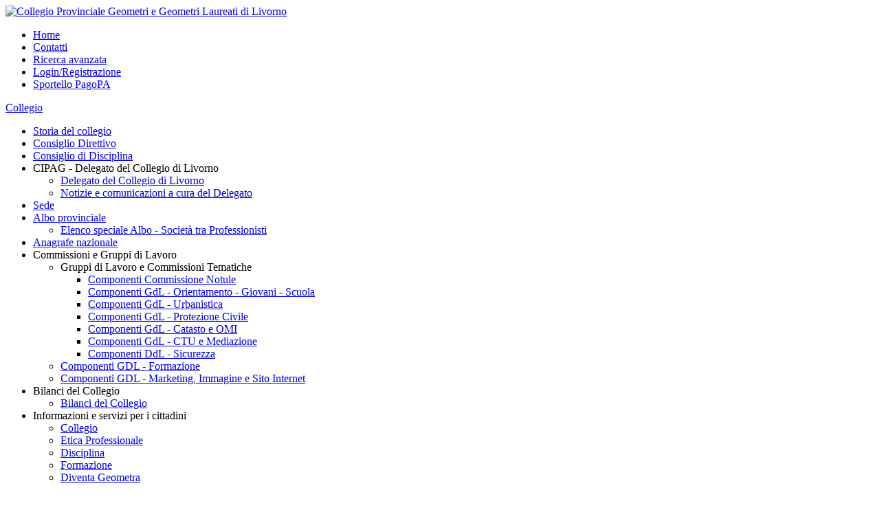

--- FILE ---
content_type: text/html; charset=utf-8
request_url: http://collegio.geometri.li.it/professione-collegio/formazione-obbligatoria/eventi.html
body_size: 78324
content:
<!DOCTYPE html>
<html xmlns="http://www.w3.org/1999/xhtml" xml:lang="it-it" lang="it-it" dir="ltr">
<head>
	<meta name="viewport" content="width=device-width, initial-scale=1.0, user-scalable=no" />
		<base href="http://collegio.geometri.li.it/professione-collegio/formazione-obbligatoria/eventi.html" />
	<meta http-equiv="content-type" content="text/html; charset=utf-8" />
	<meta name="description" content="Collegio Geometri e Geometri Laureati della Provincia di Livorno" />
	<title>Eventi</title>
	<link href="/professione-collegio/formazione-obbligatoria/eventi.feed?view=list&amp;type=rss" rel="alternate" type="application/rss+xml" title="RSS 2.0" />
	<link href="/templates/geometri/favicon.ico" rel="shortcut icon" type="image/vnd.microsoft.icon" />
	<link href="/components/com_icagenda/themes/packs/default/css/default_component.css" rel="stylesheet" type="text/css" />
	<link href="/components/com_icagenda/add/css/style.css" rel="stylesheet" type="text/css" />
	<link href="/media/com_icagenda/icicons/style.css" rel="stylesheet" type="text/css" />
	<link href="/media/com_icagenda/css/tipTip.css" rel="stylesheet" type="text/css" />
	<link href="/templates/geometri/css/template.css" rel="stylesheet" type="text/css" />
	<link href="/media/mod_bootstrap_accordionmenu/css/default.css" rel="stylesheet" type="text/css" />
	<style type="text/css">

@media screen and (max-width:480px){



#icagenda .share {
	display:none;
}

}

	</style>
	<script src="/media/system/js/mootools-core.js" type="text/javascript"></script>
	<script src="/media/system/js/core.js" type="text/javascript"></script>
	<script src="/media/jui/js/jquery.min.js" type="text/javascript"></script>
	<script src="/media/jui/js/jquery-noconflict.js" type="text/javascript"></script>
	<script src="/media/jui/js/jquery-migrate.min.js" type="text/javascript"></script>
	<script src="/media/system/js/punycode.js" type="text/javascript"></script>
	<script src="/media/system/js/validate.js" type="text/javascript"></script>
	<script src="/media/jui/js/bootstrap.min.js" type="text/javascript"></script>
	<script src="https://ajax.googleapis.com/ajax/libs/jqueryui/1.9.2/jquery-ui.min.js" type="text/javascript"></script>
	<script src="/media/com_icagenda/js/jquery.tipTip.js" type="text/javascript"></script>
	<script src="/templates/geometri/js/template.js" type="text/javascript"></script>
	<script src="/media/mod_bootstrap_accordionmenu/js/default.js" type="text/javascript"></script>
	<script type="text/javascript">
	jQuery(document).ready(function(){
		jQuery(".icTip").tipTip({maxWidth: "200", defaultPosition: "top", edgeOffset: 1});
	});;jQuery(function($){ $(".hasTooltip").tooltip({"html": true,"container": "body"}); });
	</script>
	<script type="text/javascript">
		(function() {
			Joomla.JText.load({"JLIB_FORM_FIELD_INVALID":"Campo non valido:&#160"});
		})();
	</script>

			<link href='http://fonts.googleapis.com/css?family=Open+Sans' rel='stylesheet' type='text/css' />
		
					<!--[if lt IE 9]>
		<script type="text/javascript" src="http://collegio.geometri.li.it//templates/geometri/js/html5shiv.js"></script>
		<script type="text/javascript" src="http://collegio.geometri.li.it//templates/geometri/js/respond.min.js"></script>
	<![endif]-->
	<!--[if IE 8]>
		<link href="/templates/geometri/css/ie8.css" rel="stylesheet" type="text/css" />
	<![endif]-->
	<!--[if IE 7]>
		<link href="/templates/geometri/css/ie8.css" rel="stylesheet" type="text/css" />
	<![endif]-->
	<link rel="shortcut icon" href="/templates/geometri/favicon/favicon.ico">
	<link rel="apple-touch-icon" sizes="57x57" href="/templates/geometri/favicon/apple-touch-icon-57x57.png">
	<link rel="apple-touch-icon" sizes="114x114" href="/templates/geometri/favicon/apple-touch-icon-114x114.png">
	<link rel="apple-touch-icon" sizes="72x72" href="/templates/geometri/favicon/apple-touch-icon-72x72.png">
	<link rel="apple-touch-icon" sizes="144x144" href="/templates/geometri/favicon/apple-touch-icon-144x144.png">
	<link rel="apple-touch-icon" sizes="60x60" href="/templates/geometri/favicon/apple-touch-icon-60x60.png">
	<link rel="apple-touch-icon" sizes="120x120" href="/templates/geometri/favicon/apple-touch-icon-120x120.png">
	<link rel="apple-touch-icon" sizes="76x76" href="/templates/geometri/favicon/apple-touch-icon-76x76.png">
	<link rel="apple-touch-icon" sizes="152x152" href="/templates/geometri/favicon/apple-touch-icon-152x152.png">
	<link rel="icon" type="image/png" href="/templates/geometri/favicon/favicon-196x196.png" sizes="196x196">
	<link rel="icon" type="image/png" href="/templates/geometri/favicon/favicon-160x160.png" sizes="160x160">
	<link rel="icon" type="image/png" href="/templates/geometri/favicon/favicon-96x96.png" sizes="96x96">
	<link rel="icon" type="image/png" href="/templates/geometri/favicon/favicon-16x16.png" sizes="16x16">
	<link rel="icon" type="image/png" href="/templates/geometri/favicon/favicon-32x32.png" sizes="32x32">
	<meta name="msapplication-TileColor" content="#c0930b">
	<meta name="msapplication-TileImage" content="/templates/geometri/favicon/mstile-144x144.png">
	<meta name="msapplication-config" content="/templates/geometri/favicon/browserconfig.xml">
	
</head>


<body class="professione-collegio com_icagenda view-list no-layout no-task itemid-184">

<div class="landscape"></div>

<div class="stichi">


<!--[if IE 7]>
<div class="bodygrey">
	<div class="warning-ie">
		<div class="warning-msg">
			<div class="warning-text">Ooops! - Stai utilizzando <b>INTERNET EXPLORER 7</b></div>
			<div class="warning-text2">Purtroppo questo browser non supporta al 100% il nostro Sito Web, quindi per una corretta visualizzazione e una questione di sicurezza &egrave; necessario aggiornarlo con uno dei seguenti:</b></div>
			<div class="list-browser">
				<div class="browser"><a target="_blank" href="http://www.google.com/chrome"><img src="/wie/chrome.png" alt="Chrome" /><br />Chrome</a></div>
				<div class="browser"><a href="http://search.info.apple.com/index.html?lr=lang_it&q=safari&search=Go&type=kbdload&locale=it_IT" target="_blank"><img src="/wie/safari.png" alt="Safari" /><br />Safari</a></div>
				<div class="browser"><a target="_blank" href="http://www.getfirefox.it/firefox/"><img src="/wie/firefox.png" alt="Firefox" /><br />Firefox</a></div>
				<div class="browser"><a target="_blank" href="http://windows.microsoft.com/it-it/internet-explorer/download-ie"><img src="/wie/ie.png" alt="Internet Explorer" /><br />Internet Explorer</a></div>
			</div>
			<div onclick="jQuery('.bodygrey').slideUp();" class="continua-btn">Continua senza aggiornare il browser</div>
		</div>
	</div>
</div>
<![endif]-->


<!-- @@@@@@@@@@@@@@@@@@@@@@@@@@@@@@@@@@@@@@@ HEADER @@@@@@@@@@@@@@@@@@@@@@@@@@@@@@@@@@@@@@@ -->



<div id="header" class="container-fluid">
	<div class="row-fluid">
		<div class="span3" id="logo">
			<a href="/home.html"><img src="http://collegio.geometri.li.it/images/cng-livorno.png" alt="Collegio Provinciale Geometri e Geometri Laureati di Livorno" title="Collegio Provinciale Geometri e Geometri Laureati di Livorno" /></a>
		</div>
		<div class="span9" id="navigazione">
					<div class="moduletable_menu">
						<ul class="nav menu">
<li class="item-101 default"><a href="/" >Home</a></li><li class="item-120"><a href="/contatti.html" >Contatti</a></li><li class="item-122"><a href="/ricerca-avanzata.html" >Ricerca avanzata</a></li><li class="item-123"><a href="/area-riservata.html" >Login/Registrazione</a></li><li class="item-470"><a href="https://livorno.geometri.plugandpay.it" target="_blank">Sportello PagoPA</a></li></ul>
		</div>
	
		</div>
	</div>
</div>


<div class="container-fluid containerie">
	<div class="row-fluid">

<!-- @@@@@@@@@@@@@@@@@@@@@@@@@@@@@@@@@@@@@@@ SIDEBAR @@@@@@@@@@@@@@@@@@@@@@@@@@@@@@@@@@@@@@@ -->
	<div class="sidebar span3 no-mobile">
				<div class="moduletable">
						<script type="text/javascript">
if (typeof modBootstrapAccordionMenu_hover === "undefined") {
  var modBootstrapAccordionMenu_hover = 0;
}
</script>


<div class="accordion" id="c065cff2eaa9934d5e1e358515be25a1">
    <div class="accordion-group">
        	        	        <div class="accordion-heading topvoice collegioaccord" style="background: url('/images/colle.png') left center no-repeat;">
	            	            <a class="accordion-toggle accordion-parent even" data-toggle="collapse" data-parent="#c065cff2eaa9934d5e1e358515be25a1" data-href="#" href="#c065cff2eaa9934d5e1e358515be25a1-106">Collegio</a>
	            	        </div>
	        	        	        <div id="c065cff2eaa9934d5e1e358515be25a1-106" class="accordion-body collapse out sub_collegioaccord">
	            <div class="accordion-inner">
	                <ul class=""> 
        <li class="odd " >
    	
    	                    		<a href="/collegio-geometri/storia-del-collegio.html" >Storia del collegio</a>
        		
        	
            </li>
        <li class="even " >
    	
    	                    		<a href="/collegio-geometri/consiglio-direttivo.html" >Consiglio Direttivo</a>
        		
        	
            </li>
        <li class="odd " >
    	
    	                    		<a href="/collegio-geometri/consiglio-di-disciplina.html" >Consiglio di Disciplina</a>
        		
        	
            </li>
        <li class="even  topsubvoice" >
    	
    	        	<span onclick="jQuery(this).next('ul').animate({height: 'toggle'});">CIPAG - Delegato del Collegio di Livorno </span>
        	
                <ul class=""> 
        <li class="odd " >
    	
    	                    		<a href="/collegio-geometri/2014-03-26-15-59-27/cipag.html" >Delegato del Collegio di Livorno</a>
        		
        	
            </li>
        <li class="even " >
    	
    	                    		<a href="/collegio-geometri/2014-03-26-15-59-27/notizie-e-comunicazioni-a-cura-del-delegato.html" >Notizie e comunicazioni a cura del Delegato</a>
        		
        	
            </li>
    </ul>
            </li>
        <li class="odd " >
    	
    	                    		<a href="/collegio-geometri/sede.html" >Sede</a>
        		
        	
            </li>
        <li class="even " >
    	
    	                    		<a href="/collegio-geometri/iscritti-albo.html" >Albo provinciale</a>
        		
        	
                <ul class=""> 
        <li class="odd " >
    	
    	                    		<a href="/collegio-geometri/iscritti-albo/elenco-speciale-albo-societa-tra-professionisti.html" >Elenco speciale Albo - Società tra Professionisti</a>
        		
        	
            </li>
    </ul>
            </li>
        <li class="even " >
    	
    	                    		<a href="http://anagrafe.cng.it/anagrafe/geometri.aspx" target="_BLANK">Anagrafe nazionale</a>
        		
        	
            </li>
        <li class="odd topsubvoice" >
    	
    	        	<span onclick="jQuery(this).next('ul').animate({height: 'toggle'});">Commissioni e Gruppi di Lavoro</span>
        	
                <ul class=""> 
        <li class="even subtopsubvoice" >
    	
    	                    		<span>Gruppi di Lavoro e Commissioni Tematiche</span>
        		
        	
                <ul class=""> 
        <li class="odd " >
    	
    	                    		<a href="/collegio-geometri/commissioni-e-gruppi-di-lavoro/gruppi-di-lavoro-e-commissioni-tematiche/componenti-commissione-notule.html" >Componenti Commissione Notule</a>
        		
        	
            </li>
        <li class="even " >
    	
    	                    		<a href="/collegio-geometri/commissioni-e-gruppi-di-lavoro/gruppi-di-lavoro-e-commissioni-tematiche/componenti-gdl-orientamento-giovani-scuola.html" >Componenti GdL - Orientamento - Giovani - Scuola</a>
        		
        	
            </li>
        <li class="odd " >
    	
    	                    		<a href="/collegio-geometri/commissioni-e-gruppi-di-lavoro/gruppi-di-lavoro-e-commissioni-tematiche/componenti-gdl-urbanistica.html" >Componenti GdL - Urbanistica</a>
        		
        	
            </li>
        <li class="even " >
    	
    	                    		<a href="/collegio-geometri/commissioni-e-gruppi-di-lavoro/gruppi-di-lavoro-e-commissioni-tematiche/componenti-gdl-protezione-civile.html" >Componenti GdL - Protezione Civile</a>
        		
        	
            </li>
        <li class="odd " >
    	
    	                    		<a href="/collegio-geometri/commissioni-e-gruppi-di-lavoro/gruppi-di-lavoro-e-commissioni-tematiche/componenti-gdl-catasto-e-omi.html" >Componenti GdL - Catasto e OMI</a>
        		
        	
            </li>
        <li class="even " >
    	
    	                    		<a href="/collegio-geometri/commissioni-e-gruppi-di-lavoro/gruppi-di-lavoro-e-commissioni-tematiche/componenti-gdl-ctu-e-mediazione.html" >Componenti GdL - CTU e Mediazione</a>
        		
        	
            </li>
        <li class="odd " >
    	
    	                    		<a href="/collegio-geometri/commissioni-e-gruppi-di-lavoro/gruppi-di-lavoro-e-commissioni-tematiche/componenti-ddl-sicurezza.html" >Componenti DdL - Sicurezza</a>
        		
        	
            </li>
    </ul>
            </li>
        <li class="even " >
    	
    	                    		<a href="/collegio-geometri/commissioni-e-gruppi-di-lavoro/componenti-gdl-formazione.html" >Componenti GDL - Formazione</a>
        		
        	
            </li>
        <li class="odd " >
    	
    	                    		<a href="/collegio-geometri/commissioni-e-gruppi-di-lavoro/componenti-gdl-marketing-immagine-e-sito-internet.html" >Componenti GDL - Marketing, Immagine e Sito Internet </a>
        		
        	
            </li>
    </ul>
            </li>
        <li class="even topsubvoice" >
    	
    	        	<span onclick="jQuery(this).next('ul').animate({height: 'toggle'});">Bilanci del Collegio</span>
        	
                <ul class=""> 
        <li class="odd " >
    	
    	                    		<a href="/collegio-geometri/assemblee-e-bilanci/bilanci-del-collegio.html" >Bilanci del Collegio</a>
        		
        	
            </li>
    </ul>
            </li>
        <li class="even topsubvoice" >
    	
    	        	<span onclick="jQuery(this).next('ul').animate({height: 'toggle'});">Informazioni e servizi per i cittadini</span>
        	
                <ul class=""> 
        <li class="odd " >
    	
    	                    		<a href="/collegio-geometri/informazione-e-servizi-per-i-cittadini/collegio.html" >Collegio</a>
        		
        	
            </li>
        <li class="even " >
    	
    	                    		<a href="/collegio-geometri/informazione-e-servizi-per-i-cittadini/etica-professionale.html" >Etica Professionale</a>
        		
        	
            </li>
        <li class="odd " >
    	
    	                    		<a href="/collegio-geometri/informazione-e-servizi-per-i-cittadini/disciplina.html" >Disciplina</a>
        		
        	
            </li>
        <li class="even " >
    	
    	                    		<a href="/collegio-geometri/informazione-e-servizi-per-i-cittadini/formazione.html" >Formazione</a>
        		
        	
            </li>
        <li class="odd " >
    	
    	                    		<a href="/collegio-geometri/informazione-e-servizi-per-i-cittadini/diventa-geometra.html" >Diventa Geometra</a>
        		
        	
            </li>
    </ul>
            </li>
    </ul>
	            </div>
	        </div>
	                	        	        <div class="accordion-heading topvoice professionistaaccord" style="background: url('/images/profe.png') left center no-repeat;">
	            	            <a class="accordion-toggle accordion-parent active odd" data-toggle="collapse" data-parent="#c065cff2eaa9934d5e1e358515be25a1" data-href="#" href="#c065cff2eaa9934d5e1e358515be25a1-107">Professione</a>
	            	        </div>
	        	        	        <div id="c065cff2eaa9934d5e1e358515be25a1-107" class="accordion-body collapse in sub_professionistaaccord">
	            <div class="accordion-inner">
	                <ul class="activeul"> 
        <li class="odd topsubvoice" >
    	
    	        	<span onclick="jQuery(this).next('ul').animate({height: 'toggle'});">Servizi agli iscritti</span>
        	
                <ul class=""> 
        <li class="even " >
    	
    	                    		<a href="/professione-collegio/servizi-agli-iscritti/modalita-iscrizione-e-cancellazione-albo.html" >Modalità iscrizione e cancellazione Albo</a>
        		
        	
            </li>
        <li class="odd " >
    	
    	                    		<a href="/professione-collegio/servizi-agli-iscritti/quota-di-iscrizione.html" >Quota di iscrizione</a>
        		
        	
            </li>
        <li class="even " >
    	
    	                    		<a href="/professione-collegio/servizi-agli-iscritti/richiesta-di-cancellazione-dalla-cassa-italiana-geometri-tramite-il-collegio.html" >Richiesta di cancellazione dalla Cassa Italiana Geometri tramite il Collegio</a>
        		
        	
            </li>
        <li class="odd " >
    	
    	                    		<a href="/professione-collegio/servizi-agli-iscritti/modalta-di-richiesta-del-certificato-di-iscrizione-all-albo-professionale.html" >Modaltà di richiesta del certificato di iscrizione all'Albo Professionale</a>
        		
        	
            </li>
        <li class="even " >
    	
    	                    		<a href="/professione-collegio/servizi-agli-iscritti/iscrizione-alla-cassa-e-contribuzione-2023.html" >Iscrizione alla Cassa e contribuzione 2023</a>
        		
        	
            </li>
    </ul>
            </li>
        <li class="odd topsubvoice" >
    	
    	        	<span onclick="jQuery(this).next('ul').animate({height: 'toggle'});">Notizie e Circolari</span>
        	
                <ul class=""> 
        <li class="even " >
    	
    	                    		<a href="/professione-collegio/notizie-e-circolari/cng.html" >Consiglio Nazionale Geometri e GL</a>
        		
        	
            </li>
        <li class="odd " >
    	
    	                    		<a href="https://www.cassageometri.it/" >Cassa Geometri</a>
        		
        	
            </li>
        <li class="even " >
    	
    	                    		<a href="/professione-collegio/notizie-e-circolari/geometri-in-rete.html" >Geometri in rete</a>
        		
        	
            </li>
        <li class="odd " >
    	
    	                    		<a href="/professione-collegio/notizie-e-circolari/collegio.html" >Collegio</a>
        		
        	
            </li>
        <li class="even " >
    	
    	                    		<a href="/professione-collegio/notizie-e-circolari/edicola-del-geometra.html" >Edicola del geometra</a>
        		
        	
            </li>
    </ul>
            </li>
        <li class="odd topsubvoice" >
    	
    	        	<span onclick="jQuery(this).next('ul').animate({height: 'toggle'});">Normative</span>
        	
                <ul class=""> 
        <li class="even " >
    	
    	                    		<a href="/professione-collegio/normative/nazionali.html" >Nazionali</a>
        		
        	
            </li>
        <li class="odd " >
    	
    	                    		<a href="/professione-collegio/normative/regionali.html" >Regionali</a>
        		
        	
            </li>
        <li class="even " >
    	
    	                    		<a href="/professione-collegio/normative/modulistica.html" >Modulistica</a>
        		
        	
            </li>
    </ul>
            </li>
        <li class="odd topsubvoice" >
    	
    	        	<span onclick="jQuery(this).next('ul').animate({height: 'toggle'});">Pec e firma digitale</span>
        	
                <ul class=""> 
        <li class="even " >
    	
    	                    		<a href="/professione-collegio/pec-e-firma-digitale/posta-elettronica-certificata.html" >Posta elettronica certificata</a>
        		
        	
            </li>
        <li class="odd " >
    	
    	                    		<a href="/professione-collegio/pec-e-firma-digitale/firma-digitale.html" >Firma digitale</a>
        		
        	
            </li>
    </ul>
            </li>
        <li class="even " >
    	
    	                    		<span>Professione</span>
        		
        	
                <ul class=""> 
        <li class="odd " >
    	
    	                    		<a href="/professione-collegio/2014-01-30-10-48-17/obbligo-di-conservazione-della-documentazione-attinente-l-incarico.html" >Obbligo di conservazione della documentazione attinente l'incarico</a>
        		
        	
            </li>
        <li class="even " >
    	
    	                    		<a href="/professione-collegio/2014-01-30-10-48-17/protocollo-d-intesa-ordine-dei-notai-di-livorno-e-collegio-dei-geometri-fac-simile-relazione-tecnica.html" >Protocollo d'intesa Ordine dei Notai di Livorno e Collegio dei Geometri - Fac simile relazione tecnica</a>
        		
        	
            </li>
    </ul>
            </li>
        <li class="active odd topsubvoice" >
    	
    	        	<span >Formazione obbligatoria</span>
        	
                <ul class="activeul"> 
        <li class="even " >
    	
    	                    		<a href="/professione-collegio/formazione-obbligatoria/norme-e-regolamenti.html" >Norme e Regolamenti</a>
        		
        	
            </li>
        <li class="active current odd " >
    	
    	                    		<a href="/professione-collegio/formazione-obbligatoria/eventi.html" >Eventi</a>
        		
        	
            </li>
    </ul>
            </li>
        <li class="even topsubvoice" >
    	
    	        	<span onclick="jQuery(this).next('ul').animate({height: 'toggle'});">Area Riservata Iscritti</span>
        	
                <ul class=""> 
        <li class="odd subtopsubvoice" >
    	
    	                    		<span>Formazione obbligatoria</span>
        		
        	
                <ul class=""> 
        <li class="even " >
    	
    	                    		<a href="/professione-collegio/area-riservata-iscritti/formazione-obbligatoria/regolamento-interno.html" >Regolamento interno</a>
        		
        	
            </li>
        <li class="odd " >
    	
    	                    		<a href="/professione-collegio/area-riservata-iscritti/formazione-obbligatoria/libretto-della-formazione.html" >Libretto della formazione</a>
        		
        	
            </li>
        <li class="even " >
    	
    	                    		<a href="/professione-collegio/area-riservata-iscritti/formazione-obbligatoria/archivio-eventi-e-dispense.html" >Archivio eventi e dispense</a>
        		
        	
            </li>
    </ul>
            </li>
        <li class="odd " >
    	
    	                    		<a href="/professione-collegio/area-riservata-iscritti/modulistica.html" >Modulistica</a>
        		
        	
            </li>
        <li class="even subtopsubvoice" >
    	
    	                    		<span>Notizie e Circolari</span>
        		
        	
                <ul class=""> 
        <li class="odd " >
    	
    	                    		<a href="/professione-collegio/area-riservata-iscritti/notizie-e-circolari/cng.html" target="_BLANK">CNG</a>
        		
        	
            </li>
        <li class="even " >
    	
    	                    		<a href="/professione-collegio/area-riservata-iscritti/notizie-e-circolari/collegio.html" >Collegio</a>
        		
        	
            </li>
        <li class="odd " >
    	
    	                    		<a href="/professione-collegio/area-riservata-iscritti/notizie-e-circolari/convenzioni-stipulate-e-o-patrocinate.html" >Convenzioni stipulate e/o patrocinate</a>
        		
        	
            </li>
    </ul>
            </li>
        <li class="even " >
    	
    	                    		<a href="/professione-collegio/area-riservata-iscritti/assemblee.html" >Assemblee</a>
        		
        	
            </li>
        <li class="odd " >
    	
    	                    		<span>Eventi formativi - dispense e materiale vario</span>
        		
        	
            </li>
    </ul>
            </li>
    </ul>
	            </div>
	        </div>
	                	        	        <div class="accordion-heading topvoice praticanteaccord" style="background: url('/images/prati.png') left center no-repeat;">
	            	            <a class="accordion-toggle accordion-parent even" data-toggle="collapse" data-parent="#c065cff2eaa9934d5e1e358515be25a1" data-href="#" href="#c065cff2eaa9934d5e1e358515be25a1-109">Praticanti</a>
	            	        </div>
	        	        	        <div id="c065cff2eaa9934d5e1e358515be25a1-109" class="accordion-body collapse out sub_praticanteaccord">
	            <div class="accordion-inner">
	                <ul class=""> 
        <li class="odd topsubvoice" >
    	
    	        	<span onclick="jQuery(this).next('ul').animate({height: 'toggle'});">Iscrizione al Registro dei Praticanti</span>
        	
                <ul class=""> 
        <li class="even " >
    	
    	                    		<a href="/praticanti-collegio/servizi-agli-iscritti/modalita-iscrizione.html" >Modalità iscrizione</a>
        		
        	
            </li>
        <li class="odd " >
    	
    	                    		<a href="/praticanti-collegio/servizi-agli-iscritti/quota-di-iscrizione.html" >Quota di iscrizione</a>
        		
        	
            </li>
        <li class="even " >
    	
    	                    		<a href="/praticanti-collegio/servizi-agli-iscritti/modulistica.html" >Modulistica</a>
        		
        	
            </li>
    </ul>
            </li>
        <li class="odd topsubvoice" >
    	
    	        	<span onclick="jQuery(this).next('ul').animate({height: 'toggle'});">Corsi</span>
        	
                <ul class=""> 
        <li class="even " >
    	
    	                    		<a href="/praticanti-collegio/corsi/sede-e-data.html" >Sede e data</a>
        		
        	
            </li>
        <li class="odd " >
    	
    	                    		<a href="/praticanti-collegio/corsi/dispense.html" >Dispense</a>
        		
        	
            </li>
    </ul>
            </li>
        <li class="even " >
    	
    	                    		<a href="/praticanti-collegio/esami-di-abilitazione.html" >Esami di abilitazione</a>
        		
        	
            </li>
    </ul>
	            </div>
	        </div>
	                	        	        <div class="accordion-heading topvoice siti" style="background: url('/images/siti.png') left center no-repeat;">
	            	            <a class="accordion-toggle accordion-parent odd" data-toggle="collapse" data-parent="#c065cff2eaa9934d5e1e358515be25a1" data-href="#" href="#c065cff2eaa9934d5e1e358515be25a1-204">Siti di interesse</a>
	            	        </div>
	        	        	        <div id="c065cff2eaa9934d5e1e358515be25a1-204" class="accordion-body collapse out sub_siti">
	            <div class="accordion-inner">
	                <ul class=""> 
        <li class="even " >
    	
    	                    		<a href="/siti-di-interesse/enti-e-associazione-di-categoria.html" >Enti e associazione di categoria</a>
        		
        	
            </li>
        <li class="odd " >
    	
    	                    		<a href="/siti-di-interesse/link-utili.html" >Link Utili</a>
        		
        	
            </li>
    </ul>
	            </div>
	        </div>
	                	        	        <div class="accordion-heading topvoice traspaccord" style="background: url('/images/ammtrasp.png') left center no-repeat;">
	            	            <a class="accordion-toggle accordion-parent even" data-toggle="collapse" data-parent="#c065cff2eaa9934d5e1e358515be25a1" data-href="/2015-07-08-08-27-43.html" href="#c065cff2eaa9934d5e1e358515be25a1-285">Collegio trasparente</a>
	            	        </div>
	        	        	        <div id="c065cff2eaa9934d5e1e358515be25a1-285" class="accordion-body collapse out sub_traspaccord">
	            <div class="accordion-inner">
	                <ul class=""> 
        <li class="odd " >
    	
    	                    		<a href="/2015-07-08-08-27-43/normativa.html" >Disposizioni generali</a>
        		
        	
            </li>
        <li class="even " >
    	
    	                    		<a href="/2015-07-08-08-27-43/2015-07-08-08-32-50.html" >Amministrazione trasparente</a>
        		
        	
            </li>
        <li class="odd " >
    	
    	                    		<a href="/2015-07-08-08-27-43/2015-07-17-08-49-57.html" >Organizzazione</a>
        		
        	
            </li>
        <li class="even topsubvoice" >
    	
    	        	<span onclick="jQuery(this).next('ul').animate({height: 'toggle'});">Disposizioni generali (new)</span>
        	
                <ul class=""> 
        <li class="odd " >
    	
    	                    		<a href="/2015-07-08-08-27-43/trasp-dispgen/trasp-dispgen-programma.html" >Programma per la Trasparenza e l'Integrità</a>
        		
        	
            </li>
        <li class="even " >
    	
    	                    		<a href="/2015-07-08-08-27-43/trasp-dispgen/trasp-dispgen-atti.html" >Atti generali</a>
        		
        	
            </li>
        <li class="odd " >
    	
    	                    		<a href="/2015-07-08-08-27-43/trasp-dispgen/trasp-dispgen-oneri.html" >Oneri informativi per cittadini e imprese</a>
        		
        	
            </li>
    </ul>
            </li>
        <li class="even topsubvoice" >
    	
    	        	<span onclick="jQuery(this).next('ul').animate({height: 'toggle'});">Organizzazione (new)</span>
        	
                <ul class=""> 
        <li class="odd " >
    	
    	                    		<a href="/2015-07-08-08-27-43/trasp-org/trasp-org-organi.html" >Organi di indirizzo politico-amministrativo</a>
        		
        	
            </li>
        <li class="even " >
    	
    	                    		<a href="/2015-07-08-08-27-43/trasp-org/trasp-org-sanzioni.html" >Sanzioni per mancata comunicazione dei dati</a>
        		
        	
            </li>
        <li class="odd " >
    	
    	                    		<a href="/2015-07-08-08-27-43/trasp-org/trasp-org-articolazione.html" >Articolazione degli uffici</a>
        		
        	
            </li>
        <li class="even " >
    	
    	                    		<a href="/2015-07-08-08-27-43/trasp-org/trasp-org-telefono.html" >Telefono e posta elettronica</a>
        		
        	
            </li>
    </ul>
            </li>
        <li class="odd " >
    	
    	                    		<a href="/2015-07-08-08-27-43/trasp-consul.html" >Consulenti e collaboratori</a>
        		
        	
            </li>
        <li class="even topsubvoice" >
    	
    	        	<span onclick="jQuery(this).next('ul').animate({height: 'toggle'});">Personale  </span>
        	
                <ul class=""> 
        <li class="odd " >
    	
    	                    		<a href="/2015-07-08-08-27-43/trasp-pers/trasp-pers-incarichiditr.html" >Incarichi amministrativi di vertice</a>
        		
        	
            </li>
        <li class="even " >
    	
    	                    		<a href="/2015-07-08-08-27-43/trasp-pers/trasp-pers-posizioni.html" >Posizioni organizzative</a>
        		
        	
            </li>
        <li class="odd " >
    	
    	                    		<a href="/2015-07-08-08-27-43/trasp-pers/trasp-pers-dotazione.html" >Dotazione organica</a>
        		
        	
            </li>
        <li class="even " >
    	
    	                    		<a href="/2015-07-08-08-27-43/trasp-pers/trasp-pers-nonindet.html" >Personale non a tempo indeterminato</a>
        		
        	
            </li>
        <li class="odd " >
    	
    	                    		<a href="/2015-07-08-08-27-43/trasp-pers/trasp-pers-incarichidip.html" >Incarichi conferiti e autorizzati ai dipendenti</a>
        		
        	
            </li>
        <li class="even " >
    	
    	                    		<a href="/2015-07-08-08-27-43/trasp-pers/trasp-pers-contrattazione.html" >Contrattazione collettiva</a>
        		
        	
            </li>
        <li class="odd " >
    	
    	                    		<a href="/2015-07-08-08-27-43/trasp-pers/trasp-pers-contrintegrativa.html" >Contrattazione integrativa</a>
        		
        	
            </li>
        <li class="even " >
    	
    	                    		<a href="/2015-07-08-08-27-43/trasp-pers/trasp-pers-incarichi.html" >Incarichi conferiti e autorizzati ai dipendenti</a>
        		
        	
            </li>
    </ul>
            </li>
        <li class="odd " >
    	
    	                    		<a href="/2015-07-08-08-27-43/trasp-controlliimprese.html" >Controlli sulle imprese</a>
        		
        	
            </li>
        <li class="even " >
    	
    	                    		<a href="/2015-07-08-08-27-43/trasp-controlliamministrazione.html" >Controlli e rilievi sull'amministrazione</a>
        		
        	
            </li>
        <li class="odd topsubvoice" >
    	
    	        	<span onclick="jQuery(this).next('ul').animate({height: 'toggle'});">Pagamenti dell'amministrazione</span>
        	
                <ul class=""> 
        <li class="even " >
    	
    	                    		<a href="/2015-07-08-08-27-43/trasp-pagamenti/trasp-pagamenti-indicatori.html" >Indicatore di tempestività dei pagamenti</a>
        		
        	
            </li>
        <li class="odd " >
    	
    	                    		<a href="/2015-07-08-08-27-43/trasp-pagamenti/trasp-pagamenti-iban.html" >IBAN e pagamenti informatici</a>
        		
        	
            </li>
    </ul>
            </li>
    </ul>
	            </div>
	        </div>
	                    </div>
</div>
		</div>
				
	</div>
<!-- @@@@@@@@@@@@@@@@@@@@@@@@@@@@@@@@@@@@@@@ CONTENT RIGHT @@@@@@@@@@@@@@@@@@@@@@@@@@@@@@@@@@@@@@@ -->
	<div class="span9 continental">
		
				<div class="moduletable">
						
<ul itemscope itemtype="https://schema.org/BreadcrumbList" class="breadcrumb">
			<li>
			Sei qui: &#160;
		</li>
	
				<li itemprop="itemListElement" itemscope itemtype="https://schema.org/ListItem">
									<a itemprop="item" href="/" class="pathway"><span itemprop="name">Home</span></a>
				
									<span class="divider">
						|					</span>
								<meta itemprop="position" content="1">
			</li>
					<li itemprop="itemListElement" itemscope itemtype="https://schema.org/ListItem">
									<a itemprop="item" href="#" class="pathway"><span itemprop="name">Professione</span></a>
				
									<span class="divider">
						|					</span>
								<meta itemprop="position" content="2">
			</li>
					<li itemprop="itemListElement" itemscope itemtype="https://schema.org/ListItem">
									<a itemprop="item" href="/professione-collegio/formazione-obbligatoria.html" class="pathway"><span itemprop="name">Formazione obbligatoria</span></a>
				
									<span class="divider">
						|					</span>
								<meta itemprop="position" content="3">
			</li>
					<li itemprop="itemListElement" itemscope itemtype="https://schema.org/ListItem" class="active">
				<span itemprop="name">
					Eventi				</span>
				<meta itemprop="position" content="4">
			</li>
		</ul>
		</div>
	
		
				
		<div class="paddamisottoi960">
			<div id="system-message-container">
	</div>

			<!--
 * - - - - - - - - - - - - - -
 * iCagenda 3.3.8 by Jooml!C
 * - - - - - - - - - - - - - -
 * @copyright	Copyright (c)2012-2014 JOOMLIC - All rights reserved.
 *
-->
<div id="icagenda">
	
	<div><div class="icagenda-div-header"><h1 class="icagenda-header"> Eventi <br/></h1> <small> Ci sono 85 date dentro l'agenda </small>  <small> - Pagina 1 / 9</small><br/></div><div class="navigator"><a class="icagenda_next" href="http://collegio.geometri.li.it/professione-collegio/formazione-obbligatoria/eventi.html?page=2">&nbsp;Avanti <span aria-hidden="true" class="iCicon-nextic"></span></a><div style="text-align:left">[  <b>1</b> <a href="http://collegio.geometri.li.it/professione-collegio/formazione-obbligatoria/eventi.html?page=2" title="Pagina 2/9">2</a> <a href="http://collegio.geometri.li.it/professione-collegio/formazione-obbligatoria/eventi.html?page=3" title="Pagina 3/9">3</a> <a href="http://collegio.geometri.li.it/professione-collegio/formazione-obbligatoria/eventi.html?page=4" title="Pagina 4/9">4</a> <a href="http://collegio.geometri.li.it/professione-collegio/formazione-obbligatoria/eventi.html?page=5" title="Pagina 5/9">5</a>... <a href="http://collegio.geometri.li.it/professione-collegio/formazione-obbligatoria/eventi.html?page=9" title="Pagina 9/9">9</a> ]</div></div></div>


		<div class="ic-event ic-clearfix">

				
			<div class="ic-box">
				<div class="ic-box-date ic-float-left ic-align-center " style="background:#be433b;">
					<div class="ic-date">

												<div class="ic-day">
							09						</div>

												<div class="ic-month">
							Mar						</div>

												<div class="ic-year">
							2020						</div>

					</div>
				</div>

								<div class="ic-content">
					<div>

												<div class="ic-cat">
							Professione						</div>

												<h2>
							<a href="/professione-collegio/formazione-obbligatoria/eventi/132-evento-formazione-continua-corso-le-recentissime-novita-introdotte-dalla-l-r-69-2019-nella-disciplina-regionale-ndel-governo-del-territorio-ed-il-cs-sblocca-cantieri.html" alt="Evento Formazione Continua: Corso "Le recentissime novità introdotte dalla L.R. 69/2019 nella disciplina regionale ndel governo del territorio ed il cs. Sblocca cantieri"">
								Evento Formazione Continua: Corso "Le recentissime novità introdotte dalla L.R. 69/2019 nella disciplina regionale ndel governo del territorio ed il cs. Sblocca cantieri"							</a>
						</h2>

												
																			<div class="ic-descshort">
								<a href="/professione-collegio/formazione-obbligatoria/eventi/132-evento-formazione-continua-corso-le-recentissime-novita-introdotte-dalla-l-r-69-2019-nella-disciplina-regionale-ndel-governo-del-territorio-ed-il-cs-sblocca-cantieri.html" class="more">[&#46;&#46;&#46;]</a>							</div>
						
					</div>
				</div>
			</div>

		
	</div>




		<div class="ic-event ic-clearfix">

				
			<div class="ic-box">
				<div class="ic-box-date ic-float-left ic-align-center " style="background:#be433b;">
					<div class="ic-date">

												<div class="ic-day">
							19						</div>

												<div class="ic-month">
							Feb						</div>

												<div class="ic-year">
							2020						</div>

					</div>
				</div>

								<div class="ic-content">
					<div>

												<div class="ic-cat">
							Professione						</div>

												<h2>
							<a href="/professione-collegio/formazione-obbligatoria/eventi/129-seminario-nuovo-modello-di-dichiarazione-di-successione-e-voltura.html" alt="Seminario "Nuovo modello di dichiarazione di successione e voltura"">
								Seminario "Nuovo modello di dichiarazione di successione e voltura"							</a>
						</h2>

												
																			<div class="ic-descshort">
								<a href="/professione-collegio/formazione-obbligatoria/eventi/129-seminario-nuovo-modello-di-dichiarazione-di-successione-e-voltura.html" class="more">[&#46;&#46;&#46;]</a>							</div>
						
					</div>
				</div>
			</div>

		
	</div>




		<div class="ic-event ic-clearfix">

				
			<div class="ic-box">
				<div class="ic-box-date ic-float-left ic-align-center " style="background:#be433b;">
					<div class="ic-date">

												<div class="ic-day">
							07						</div>

												<div class="ic-month">
							Feb						</div>

												<div class="ic-year">
							2020						</div>

					</div>
				</div>

								<div class="ic-content">
					<div>

												<div class="ic-cat">
							Professione						</div>

												<h2>
							<a href="/professione-collegio/formazione-obbligatoria/eventi/128-seminario-comfort-abitativo-attraverso-il-colore-e-la-tecnologia-rinvio.html" alt="Seminario "Comfort abitativo attraverso il colore e la tecnologia" - RINVIO">
								Seminario "Comfort abitativo attraverso il colore e la tecnologia" - RINVIO							</a>
						</h2>

												
																			<div class="ic-descshort">
								<a href="/professione-collegio/formazione-obbligatoria/eventi/128-seminario-comfort-abitativo-attraverso-il-colore-e-la-tecnologia-rinvio.html" class="more">[&#46;&#46;&#46;]</a>							</div>
						
					</div>
				</div>
			</div>

		
	</div>




		<div class="ic-event ic-clearfix">

				
			<div class="ic-box">
				<div class="ic-box-date ic-float-left ic-align-center " style="background:#be433b;">
					<div class="ic-date">

												<div class="ic-day">
							23						</div>

												<div class="ic-month">
							Gen						</div>

												<div class="ic-year">
							2020						</div>

					</div>
				</div>

								<div class="ic-content">
					<div>

												<div class="ic-cat">
							Professione						</div>

												<h2>
							<a href="/professione-collegio/formazione-obbligatoria/eventi/127-convegno-le-conoscenze-esperte-nel-processo-civile-raffronto-con-altri-ordinamenti-e-prospettive-di-riforma-hotel-palazzo-23-gennaio-2020.html" alt="Convegno "Le conoscenze esperte nel processo civile. Raffronto con altri ordinamenti e prospettive di riforma" - Hotel Palazzo 23 gennaio 2020">
								Convegno "Le conoscenze esperte nel processo civile. Raffronto con altri ordinamenti e prospettive di riforma" - Hotel Palazzo 23 gennaio 2020							</a>
						</h2>

												
																			<div class="ic-descshort">
								<a href="/professione-collegio/formazione-obbligatoria/eventi/127-convegno-le-conoscenze-esperte-nel-processo-civile-raffronto-con-altri-ordinamenti-e-prospettive-di-riforma-hotel-palazzo-23-gennaio-2020.html" class="more">[&#46;&#46;&#46;]</a>							</div>
						
					</div>
				</div>
			</div>

		
	</div>




		<div class="ic-event ic-clearfix">

				
			<div class="ic-box">
				<div class="ic-box-date ic-float-left ic-align-center " style="background:#be433b;">
					<div class="ic-date">

												<div class="ic-day">
							21						</div>

												<div class="ic-month">
							Gen						</div>

												<div class="ic-year">
							2020						</div>

					</div>
				</div>

								<div class="ic-content">
					<div>

												<div class="ic-cat">
							Professione						</div>

												<h2>
							<a href="/professione-collegio/formazione-obbligatoria/eventi/126-eveno-formazione-continua-gestire-il-passaggio-dal-cad-al-bim.html" alt="Eveno Formazione Continua "Gestire il passaggio dal Cad al BIM"">
								Eveno Formazione Continua "Gestire il passaggio dal Cad al BIM"							</a>
						</h2>

												
																			<div class="ic-descshort">
								<a href="/professione-collegio/formazione-obbligatoria/eventi/126-eveno-formazione-continua-gestire-il-passaggio-dal-cad-al-bim.html" class="more">[&#46;&#46;&#46;]</a>							</div>
						
					</div>
				</div>
			</div>

		
	</div>




		<div class="ic-event ic-clearfix">

				
			<div class="ic-box">
				<div class="ic-box-date ic-float-left ic-align-center " style="background:#be433b;">
					<div class="ic-date">

												<div class="ic-day">
							17						</div>

												<div class="ic-month">
							Gen						</div>

												<div class="ic-year">
							2020						</div>

					</div>
				</div>

								<div class="ic-content">
					<div>

												<div class="ic-cat">
							Professione						</div>

												<h2>
							<a href="/professione-collegio/formazione-obbligatoria/eventi/125-evento-formazione-continua-corso-il-modellao-di-regressione-lineare.html" alt="Evento Formazione Continua- Corso "Il modellao di regressione lineare"">
								Evento Formazione Continua- Corso "Il modellao di regressione lineare"							</a>
						</h2>

												
																			<div class="ic-descshort">
								<a href="/professione-collegio/formazione-obbligatoria/eventi/125-evento-formazione-continua-corso-il-modellao-di-regressione-lineare.html" class="more">[&#46;&#46;&#46;]</a>							</div>
						
					</div>
				</div>
			</div>

		
	</div>




		<div class="ic-event ic-clearfix">

				
			<div class="ic-box">
				<div class="ic-box-date ic-float-left ic-align-center " style="background:#be433b;">
					<div class="ic-date">

												<div class="ic-day">
							27						</div>

												<div class="ic-month">
							Set						</div>

												<div class="ic-year">
							2019						</div>

					</div>
				</div>

								<div class="ic-content">
					<div>

												<div class="ic-cat">
							Professione						</div>

												<h2>
							<a href="/professione-collegio/formazione-obbligatoria/eventi/122-evento-formativo-action-group-sostenibilita-e-risparmio-energetico.html" alt="Evento Formativo Action Group "Sostenibilità e risparmio energetico"">
								Evento Formativo Action Group "Sostenibilità e risparmio energetico"							</a>
						</h2>

												
																			<div class="ic-descshort">
								<a href="/professione-collegio/formazione-obbligatoria/eventi/122-evento-formativo-action-group-sostenibilita-e-risparmio-energetico.html" class="more">[&#46;&#46;&#46;]</a>							</div>
						
					</div>
				</div>
			</div>

		
	</div>




		<div class="ic-event ic-clearfix">

				
			<div class="ic-box">
				<div class="ic-box-date ic-float-left ic-align-center " style="background:#be433b;">
					<div class="ic-date">

												<div class="ic-day">
							25						</div>

												<div class="ic-month">
							Set						</div>

												<div class="ic-year">
							2019						</div>

					</div>
				</div>

								<div class="ic-content">
					<div>

												<div class="ic-cat">
							Professione						</div>

												<h2>
							<a href="/professione-collegio/formazione-obbligatoria/eventi/121-seminario-comfort-abitativo-attraverso-il-colore.html" alt="Seminario "Comfort abitativo attraverso il colore"">
								Seminario "Comfort abitativo attraverso il colore"							</a>
						</h2>

												
																			<div class="ic-descshort">
								<a href="/professione-collegio/formazione-obbligatoria/eventi/121-seminario-comfort-abitativo-attraverso-il-colore.html" class="more">[&#46;&#46;&#46;]</a>							</div>
						
					</div>
				</div>
			</div>

		
	</div>




		<div class="ic-event ic-clearfix">

				
			<div class="ic-box">
				<div class="ic-box-date ic-float-left ic-align-center " style="background:#be433b;">
					<div class="ic-date">

												<div class="ic-day">
							03						</div>

												<div class="ic-month">
							Giu						</div>

												<div class="ic-year">
							2019						</div>

					</div>
				</div>

								<div class="ic-content">
					<div>

												<div class="ic-cat">
							Professione						</div>

												<h2>
							<a href="/professione-collegio/formazione-obbligatoria/eventi/120-corso-novita-in-materia-urbanistico-edilizia-e-paesaggistica.html" alt="Corso "Novità in materia urbanistico-edilizia e paesaggistica"">
								Corso "Novità in materia urbanistico-edilizia e paesaggistica"							</a>
						</h2>

												
																			<div class="ic-descshort">
								<a href="/professione-collegio/formazione-obbligatoria/eventi/120-corso-novita-in-materia-urbanistico-edilizia-e-paesaggistica.html" class="more">[&#46;&#46;&#46;]</a>							</div>
						
					</div>
				</div>
			</div>

		
	</div>




		<div class="ic-event ic-clearfix">

				
			<div class="ic-box">
				<div class="ic-box-date ic-float-left ic-align-center " style="background:#be433b;">
					<div class="ic-date">

												<div class="ic-day">
							30						</div>

												<div class="ic-month">
							Mag						</div>

												<div class="ic-year">
							2019						</div>

					</div>
				</div>

								<div class="ic-content">
					<div>

												<div class="ic-cat">
							Professione						</div>

												<h2>
							<a href="/professione-collegio/formazione-obbligatoria/eventi/119-corso-il-tecnico-ausiliario-del-giudice.html" alt="Corso "Il Tecnico Ausiliario del Giudice"">
								Corso "Il Tecnico Ausiliario del Giudice"							</a>
						</h2>

												
																			<div class="ic-descshort">
								<a href="/professione-collegio/formazione-obbligatoria/eventi/119-corso-il-tecnico-ausiliario-del-giudice.html" class="more">[&#46;&#46;&#46;]</a>							</div>
						
					</div>
				</div>
			</div>

		
	</div>

<div></div><div style="clear:both"></div><p><div style="text-align: center; font-size: 10px; text-decoration: none">&#80;&#111;&#119;&#101;&#114;&#101;&#100;&nbsp;&#98;&#121;&nbsp;<a href="http://www.joomlic.com" target="_blank" style="text-decoration: none !important;"><b>&#105;&#67;&#97;&#103;&#101;&#110;&#100;&#97;</b></a></div></p>
</div>


				
				
		</div>
	</div>

	</div>
</div>
<!-- @@@@@@@@@@@@@@@@@@@@@@@@@@@@@@@@@@@@@@@ SIDEBAR MOBILE @@@@@@@@@@@@@@@@@@@@@@@@@@@@@@@@@@@@@@@ -->
	<div class="sidebar span3 si-mobile">
				<div class="moduletable">
						<script type="text/javascript">
if (typeof modBootstrapAccordionMenu_hover === "undefined") {
  var modBootstrapAccordionMenu_hover = 0;
}
</script>


<div class="accordion" id="duedue">
    <div class="accordion-group">
        	        	        <div class="accordion-heading topvoice collegioaccord" style="background: url('/images/colle.png') left center no-repeat;">
	            	            <a class="accordion-toggle accordion-parent even" data-toggle="collapse" data-parent="#duedue" data-href="#due" href="#0e9d9ebe62903cb7c12db57fcbf6a297-106">Collegio</a>
	            	        </div>
	        	        	        <div id="0e9d9ebe62903cb7c12db57fcbf6a297-106" class="accordion-body collapse out sub_collegioaccord">
	            <div class="accordion-inner">
	                <ul class=""> 
        <li class="odd " >
    	
    	                    		<a href="/collegio-geometri/storia-del-collegio.html" >Storia del collegio</a>
        		
        	
            </li>
        <li class="even " >
    	
    	                    		<a href="/collegio-geometri/consiglio-direttivo.html" >Consiglio Direttivo</a>
        		
        	
            </li>
        <li class="odd " >
    	
    	                    		<a href="/collegio-geometri/consiglio-di-disciplina.html" >Consiglio di Disciplina</a>
        		
        	
            </li>
        <li class="even  topsubvoice" >
    	
    	        	<span onclick="jQuery(this).next('ul').animate({height: 'toggle'});">CIPAG - Delegato del Collegio di Livorno </span>
        	
                <ul class=""> 
        <li class="odd " >
    	
    	                    		<a href="/collegio-geometri/2014-03-26-15-59-27/cipag.html" >Delegato del Collegio di Livorno</a>
        		
        	
            </li>
        <li class="even " >
    	
    	                    		<a href="/collegio-geometri/2014-03-26-15-59-27/notizie-e-comunicazioni-a-cura-del-delegato.html" >Notizie e comunicazioni a cura del Delegato</a>
        		
        	
            </li>
    </ul>
            </li>
        <li class="odd " >
    	
    	                    		<a href="/collegio-geometri/sede.html" >Sede</a>
        		
        	
            </li>
        <li class="even " >
    	
    	                    		<a href="/collegio-geometri/iscritti-albo.html" >Albo provinciale</a>
        		
        	
                <ul class=""> 
        <li class="odd " >
    	
    	                    		<a href="/collegio-geometri/iscritti-albo/elenco-speciale-albo-societa-tra-professionisti.html" >Elenco speciale Albo - Società tra Professionisti</a>
        		
        	
            </li>
    </ul>
            </li>
        <li class="even " >
    	
    	                    		<a href="http://anagrafe.cng.it/anagrafe/geometri.aspx" target="_BLANK">Anagrafe nazionale</a>
        		
        	
            </li>
        <li class="odd topsubvoice" >
    	
    	        	<span onclick="jQuery(this).next('ul').animate({height: 'toggle'});">Commissioni e Gruppi di Lavoro</span>
        	
                <ul class=""> 
        <li class="even subtopsubvoice" >
    	
    	                    		<span>Gruppi di Lavoro e Commissioni Tematiche</span>
        		
        	
                <ul class=""> 
        <li class="odd " >
    	
    	                    		<a href="/collegio-geometri/commissioni-e-gruppi-di-lavoro/gruppi-di-lavoro-e-commissioni-tematiche/componenti-commissione-notule.html" >Componenti Commissione Notule</a>
        		
        	
            </li>
        <li class="even " >
    	
    	                    		<a href="/collegio-geometri/commissioni-e-gruppi-di-lavoro/gruppi-di-lavoro-e-commissioni-tematiche/componenti-gdl-orientamento-giovani-scuola.html" >Componenti GdL - Orientamento - Giovani - Scuola</a>
        		
        	
            </li>
        <li class="odd " >
    	
    	                    		<a href="/collegio-geometri/commissioni-e-gruppi-di-lavoro/gruppi-di-lavoro-e-commissioni-tematiche/componenti-gdl-urbanistica.html" >Componenti GdL - Urbanistica</a>
        		
        	
            </li>
        <li class="even " >
    	
    	                    		<a href="/collegio-geometri/commissioni-e-gruppi-di-lavoro/gruppi-di-lavoro-e-commissioni-tematiche/componenti-gdl-protezione-civile.html" >Componenti GdL - Protezione Civile</a>
        		
        	
            </li>
        <li class="odd " >
    	
    	                    		<a href="/collegio-geometri/commissioni-e-gruppi-di-lavoro/gruppi-di-lavoro-e-commissioni-tematiche/componenti-gdl-catasto-e-omi.html" >Componenti GdL - Catasto e OMI</a>
        		
        	
            </li>
        <li class="even " >
    	
    	                    		<a href="/collegio-geometri/commissioni-e-gruppi-di-lavoro/gruppi-di-lavoro-e-commissioni-tematiche/componenti-gdl-ctu-e-mediazione.html" >Componenti GdL - CTU e Mediazione</a>
        		
        	
            </li>
        <li class="odd " >
    	
    	                    		<a href="/collegio-geometri/commissioni-e-gruppi-di-lavoro/gruppi-di-lavoro-e-commissioni-tematiche/componenti-ddl-sicurezza.html" >Componenti DdL - Sicurezza</a>
        		
        	
            </li>
    </ul>
            </li>
        <li class="even " >
    	
    	                    		<a href="/collegio-geometri/commissioni-e-gruppi-di-lavoro/componenti-gdl-formazione.html" >Componenti GDL - Formazione</a>
        		
        	
            </li>
        <li class="odd " >
    	
    	                    		<a href="/collegio-geometri/commissioni-e-gruppi-di-lavoro/componenti-gdl-marketing-immagine-e-sito-internet.html" >Componenti GDL - Marketing, Immagine e Sito Internet </a>
        		
        	
            </li>
    </ul>
            </li>
        <li class="even topsubvoice" >
    	
    	        	<span onclick="jQuery(this).next('ul').animate({height: 'toggle'});">Bilanci del Collegio</span>
        	
                <ul class=""> 
        <li class="odd " >
    	
    	                    		<a href="/collegio-geometri/assemblee-e-bilanci/bilanci-del-collegio.html" >Bilanci del Collegio</a>
        		
        	
            </li>
    </ul>
            </li>
        <li class="even topsubvoice" >
    	
    	        	<span onclick="jQuery(this).next('ul').animate({height: 'toggle'});">Informazioni e servizi per i cittadini</span>
        	
                <ul class=""> 
        <li class="odd " >
    	
    	                    		<a href="/collegio-geometri/informazione-e-servizi-per-i-cittadini/collegio.html" >Collegio</a>
        		
        	
            </li>
        <li class="even " >
    	
    	                    		<a href="/collegio-geometri/informazione-e-servizi-per-i-cittadini/etica-professionale.html" >Etica Professionale</a>
        		
        	
            </li>
        <li class="odd " >
    	
    	                    		<a href="/collegio-geometri/informazione-e-servizi-per-i-cittadini/disciplina.html" >Disciplina</a>
        		
        	
            </li>
        <li class="even " >
    	
    	                    		<a href="/collegio-geometri/informazione-e-servizi-per-i-cittadini/formazione.html" >Formazione</a>
        		
        	
            </li>
        <li class="odd " >
    	
    	                    		<a href="/collegio-geometri/informazione-e-servizi-per-i-cittadini/diventa-geometra.html" >Diventa Geometra</a>
        		
        	
            </li>
    </ul>
            </li>
    </ul>
	            </div>
	        </div>
	                	        	        <div class="accordion-heading topvoice professionistaaccord" style="background: url('/images/profe.png') left center no-repeat;">
	            	            <a class="accordion-toggle accordion-parent active odd" data-toggle="collapse" data-parent="#duedue" data-href="#due" href="#0e9d9ebe62903cb7c12db57fcbf6a297-107">Professione</a>
	            	        </div>
	        	        	        <div id="0e9d9ebe62903cb7c12db57fcbf6a297-107" class="accordion-body collapse in sub_professionistaaccord">
	            <div class="accordion-inner">
	                <ul class="activeul"> 
        <li class="odd topsubvoice" >
    	
    	        	<span onclick="jQuery(this).next('ul').animate({height: 'toggle'});">Servizi agli iscritti</span>
        	
                <ul class=""> 
        <li class="even " >
    	
    	                    		<a href="/professione-collegio/servizi-agli-iscritti/modalita-iscrizione-e-cancellazione-albo.html" >Modalità iscrizione e cancellazione Albo</a>
        		
        	
            </li>
        <li class="odd " >
    	
    	                    		<a href="/professione-collegio/servizi-agli-iscritti/quota-di-iscrizione.html" >Quota di iscrizione</a>
        		
        	
            </li>
        <li class="even " >
    	
    	                    		<a href="/professione-collegio/servizi-agli-iscritti/richiesta-di-cancellazione-dalla-cassa-italiana-geometri-tramite-il-collegio.html" >Richiesta di cancellazione dalla Cassa Italiana Geometri tramite il Collegio</a>
        		
        	
            </li>
        <li class="odd " >
    	
    	                    		<a href="/professione-collegio/servizi-agli-iscritti/modalta-di-richiesta-del-certificato-di-iscrizione-all-albo-professionale.html" >Modaltà di richiesta del certificato di iscrizione all'Albo Professionale</a>
        		
        	
            </li>
        <li class="even " >
    	
    	                    		<a href="/professione-collegio/servizi-agli-iscritti/iscrizione-alla-cassa-e-contribuzione-2023.html" >Iscrizione alla Cassa e contribuzione 2023</a>
        		
        	
            </li>
    </ul>
            </li>
        <li class="odd topsubvoice" >
    	
    	        	<span onclick="jQuery(this).next('ul').animate({height: 'toggle'});">Notizie e Circolari</span>
        	
                <ul class=""> 
        <li class="even " >
    	
    	                    		<a href="/professione-collegio/notizie-e-circolari/cng.html" >Consiglio Nazionale Geometri e GL</a>
        		
        	
            </li>
        <li class="odd " >
    	
    	                    		<a href="https://www.cassageometri.it/" >Cassa Geometri</a>
        		
        	
            </li>
        <li class="even " >
    	
    	                    		<a href="/professione-collegio/notizie-e-circolari/geometri-in-rete.html" >Geometri in rete</a>
        		
        	
            </li>
        <li class="odd " >
    	
    	                    		<a href="/professione-collegio/notizie-e-circolari/collegio.html" >Collegio</a>
        		
        	
            </li>
        <li class="even " >
    	
    	                    		<a href="/professione-collegio/notizie-e-circolari/edicola-del-geometra.html" >Edicola del geometra</a>
        		
        	
            </li>
    </ul>
            </li>
        <li class="odd topsubvoice" >
    	
    	        	<span onclick="jQuery(this).next('ul').animate({height: 'toggle'});">Normative</span>
        	
                <ul class=""> 
        <li class="even " >
    	
    	                    		<a href="/professione-collegio/normative/nazionali.html" >Nazionali</a>
        		
        	
            </li>
        <li class="odd " >
    	
    	                    		<a href="/professione-collegio/normative/regionali.html" >Regionali</a>
        		
        	
            </li>
        <li class="even " >
    	
    	                    		<a href="/professione-collegio/normative/modulistica.html" >Modulistica</a>
        		
        	
            </li>
    </ul>
            </li>
        <li class="odd topsubvoice" >
    	
    	        	<span onclick="jQuery(this).next('ul').animate({height: 'toggle'});">Pec e firma digitale</span>
        	
                <ul class=""> 
        <li class="even " >
    	
    	                    		<a href="/professione-collegio/pec-e-firma-digitale/posta-elettronica-certificata.html" >Posta elettronica certificata</a>
        		
        	
            </li>
        <li class="odd " >
    	
    	                    		<a href="/professione-collegio/pec-e-firma-digitale/firma-digitale.html" >Firma digitale</a>
        		
        	
            </li>
    </ul>
            </li>
        <li class="even " >
    	
    	                    		<span>Professione</span>
        		
        	
                <ul class=""> 
        <li class="odd " >
    	
    	                    		<a href="/professione-collegio/2014-01-30-10-48-17/obbligo-di-conservazione-della-documentazione-attinente-l-incarico.html" >Obbligo di conservazione della documentazione attinente l'incarico</a>
        		
        	
            </li>
        <li class="even " >
    	
    	                    		<a href="/professione-collegio/2014-01-30-10-48-17/protocollo-d-intesa-ordine-dei-notai-di-livorno-e-collegio-dei-geometri-fac-simile-relazione-tecnica.html" >Protocollo d'intesa Ordine dei Notai di Livorno e Collegio dei Geometri - Fac simile relazione tecnica</a>
        		
        	
            </li>
    </ul>
            </li>
        <li class="active odd topsubvoice" >
    	
    	        	<span >Formazione obbligatoria</span>
        	
                <ul class="activeul"> 
        <li class="even " >
    	
    	                    		<a href="/professione-collegio/formazione-obbligatoria/norme-e-regolamenti.html" >Norme e Regolamenti</a>
        		
        	
            </li>
        <li class="active current odd " >
    	
    	                    		<a href="/professione-collegio/formazione-obbligatoria/eventi.html" >Eventi</a>
        		
        	
            </li>
    </ul>
            </li>
        <li class="even topsubvoice" >
    	
    	        	<span onclick="jQuery(this).next('ul').animate({height: 'toggle'});">Area Riservata Iscritti</span>
        	
                <ul class=""> 
        <li class="odd subtopsubvoice" >
    	
    	                    		<span>Formazione obbligatoria</span>
        		
        	
                <ul class=""> 
        <li class="even " >
    	
    	                    		<a href="/professione-collegio/area-riservata-iscritti/formazione-obbligatoria/regolamento-interno.html" >Regolamento interno</a>
        		
        	
            </li>
        <li class="odd " >
    	
    	                    		<a href="/professione-collegio/area-riservata-iscritti/formazione-obbligatoria/libretto-della-formazione.html" >Libretto della formazione</a>
        		
        	
            </li>
        <li class="even " >
    	
    	                    		<a href="/professione-collegio/area-riservata-iscritti/formazione-obbligatoria/archivio-eventi-e-dispense.html" >Archivio eventi e dispense</a>
        		
        	
            </li>
    </ul>
            </li>
        <li class="odd " >
    	
    	                    		<a href="/professione-collegio/area-riservata-iscritti/modulistica.html" >Modulistica</a>
        		
        	
            </li>
        <li class="even subtopsubvoice" >
    	
    	                    		<span>Notizie e Circolari</span>
        		
        	
                <ul class=""> 
        <li class="odd " >
    	
    	                    		<a href="/professione-collegio/area-riservata-iscritti/notizie-e-circolari/cng.html" target="_BLANK">CNG</a>
        		
        	
            </li>
        <li class="even " >
    	
    	                    		<a href="/professione-collegio/area-riservata-iscritti/notizie-e-circolari/collegio.html" >Collegio</a>
        		
        	
            </li>
        <li class="odd " >
    	
    	                    		<a href="/professione-collegio/area-riservata-iscritti/notizie-e-circolari/convenzioni-stipulate-e-o-patrocinate.html" >Convenzioni stipulate e/o patrocinate</a>
        		
        	
            </li>
    </ul>
            </li>
        <li class="even " >
    	
    	                    		<a href="/professione-collegio/area-riservata-iscritti/assemblee.html" >Assemblee</a>
        		
        	
            </li>
        <li class="odd " >
    	
    	                    		<span>Eventi formativi - dispense e materiale vario</span>
        		
        	
            </li>
    </ul>
            </li>
    </ul>
	            </div>
	        </div>
	                	        	        <div class="accordion-heading topvoice praticanteaccord" style="background: url('/images/prati.png') left center no-repeat;">
	            	            <a class="accordion-toggle accordion-parent even" data-toggle="collapse" data-parent="#duedue" data-href="#due" href="#0e9d9ebe62903cb7c12db57fcbf6a297-109">Praticanti</a>
	            	        </div>
	        	        	        <div id="0e9d9ebe62903cb7c12db57fcbf6a297-109" class="accordion-body collapse out sub_praticanteaccord">
	            <div class="accordion-inner">
	                <ul class=""> 
        <li class="odd topsubvoice" >
    	
    	        	<span onclick="jQuery(this).next('ul').animate({height: 'toggle'});">Iscrizione al Registro dei Praticanti</span>
        	
                <ul class=""> 
        <li class="even " >
    	
    	                    		<a href="/praticanti-collegio/servizi-agli-iscritti/modalita-iscrizione.html" >Modalità iscrizione</a>
        		
        	
            </li>
        <li class="odd " >
    	
    	                    		<a href="/praticanti-collegio/servizi-agli-iscritti/quota-di-iscrizione.html" >Quota di iscrizione</a>
        		
        	
            </li>
        <li class="even " >
    	
    	                    		<a href="/praticanti-collegio/servizi-agli-iscritti/modulistica.html" >Modulistica</a>
        		
        	
            </li>
    </ul>
            </li>
        <li class="odd topsubvoice" >
    	
    	        	<span onclick="jQuery(this).next('ul').animate({height: 'toggle'});">Corsi</span>
        	
                <ul class=""> 
        <li class="even " >
    	
    	                    		<a href="/praticanti-collegio/corsi/sede-e-data.html" >Sede e data</a>
        		
        	
            </li>
        <li class="odd " >
    	
    	                    		<a href="/praticanti-collegio/corsi/dispense.html" >Dispense</a>
        		
        	
            </li>
    </ul>
            </li>
        <li class="even " >
    	
    	                    		<a href="/praticanti-collegio/esami-di-abilitazione.html" >Esami di abilitazione</a>
        		
        	
            </li>
    </ul>
	            </div>
	        </div>
	                	        	        <div class="accordion-heading topvoice siti" style="background: url('/images/siti.png') left center no-repeat;">
	            	            <a class="accordion-toggle accordion-parent odd" data-toggle="collapse" data-parent="#duedue" data-href="#due" href="#0e9d9ebe62903cb7c12db57fcbf6a297-204">Siti di interesse</a>
	            	        </div>
	        	        	        <div id="0e9d9ebe62903cb7c12db57fcbf6a297-204" class="accordion-body collapse out sub_siti">
	            <div class="accordion-inner">
	                <ul class=""> 
        <li class="even " >
    	
    	                    		<a href="/siti-di-interesse/enti-e-associazione-di-categoria.html" >Enti e associazione di categoria</a>
        		
        	
            </li>
        <li class="odd " >
    	
    	                    		<a href="/siti-di-interesse/link-utili.html" >Link Utili</a>
        		
        	
            </li>
    </ul>
	            </div>
	        </div>
	                	        	        <div class="accordion-heading topvoice traspaccord" style="background: url('/images/ammtrasp.png') left center no-repeat;">
	            	            <a class="accordion-toggle accordion-parent even" data-toggle="collapse" data-parent="#duedue" data-href="/2015-07-08-08-27-43.htmldue" href="#0e9d9ebe62903cb7c12db57fcbf6a297-285">Collegio trasparente</a>
	            	        </div>
	        	        	        <div id="0e9d9ebe62903cb7c12db57fcbf6a297-285" class="accordion-body collapse out sub_traspaccord">
	            <div class="accordion-inner">
	                <ul class=""> 
        <li class="odd " >
    	
    	                    		<a href="/2015-07-08-08-27-43/normativa.html" >Disposizioni generali</a>
        		
        	
            </li>
        <li class="even " >
    	
    	                    		<a href="/2015-07-08-08-27-43/2015-07-08-08-32-50.html" >Amministrazione trasparente</a>
        		
        	
            </li>
        <li class="odd " >
    	
    	                    		<a href="/2015-07-08-08-27-43/2015-07-17-08-49-57.html" >Organizzazione</a>
        		
        	
            </li>
        <li class="even topsubvoice" >
    	
    	        	<span onclick="jQuery(this).next('ul').animate({height: 'toggle'});">Disposizioni generali (new)</span>
        	
                <ul class=""> 
        <li class="odd " >
    	
    	                    		<a href="/2015-07-08-08-27-43/trasp-dispgen/trasp-dispgen-programma.html" >Programma per la Trasparenza e l'Integrità</a>
        		
        	
            </li>
        <li class="even " >
    	
    	                    		<a href="/2015-07-08-08-27-43/trasp-dispgen/trasp-dispgen-atti.html" >Atti generali</a>
        		
        	
            </li>
        <li class="odd " >
    	
    	                    		<a href="/2015-07-08-08-27-43/trasp-dispgen/trasp-dispgen-oneri.html" >Oneri informativi per cittadini e imprese</a>
        		
        	
            </li>
    </ul>
            </li>
        <li class="even topsubvoice" >
    	
    	        	<span onclick="jQuery(this).next('ul').animate({height: 'toggle'});">Organizzazione (new)</span>
        	
                <ul class=""> 
        <li class="odd " >
    	
    	                    		<a href="/2015-07-08-08-27-43/trasp-org/trasp-org-organi.html" >Organi di indirizzo politico-amministrativo</a>
        		
        	
            </li>
        <li class="even " >
    	
    	                    		<a href="/2015-07-08-08-27-43/trasp-org/trasp-org-sanzioni.html" >Sanzioni per mancata comunicazione dei dati</a>
        		
        	
            </li>
        <li class="odd " >
    	
    	                    		<a href="/2015-07-08-08-27-43/trasp-org/trasp-org-articolazione.html" >Articolazione degli uffici</a>
        		
        	
            </li>
        <li class="even " >
    	
    	                    		<a href="/2015-07-08-08-27-43/trasp-org/trasp-org-telefono.html" >Telefono e posta elettronica</a>
        		
        	
            </li>
    </ul>
            </li>
        <li class="odd " >
    	
    	                    		<a href="/2015-07-08-08-27-43/trasp-consul.html" >Consulenti e collaboratori</a>
        		
        	
            </li>
        <li class="even topsubvoice" >
    	
    	        	<span onclick="jQuery(this).next('ul').animate({height: 'toggle'});">Personale  </span>
        	
                <ul class=""> 
        <li class="odd " >
    	
    	                    		<a href="/2015-07-08-08-27-43/trasp-pers/trasp-pers-incarichiditr.html" >Incarichi amministrativi di vertice</a>
        		
        	
            </li>
        <li class="even " >
    	
    	                    		<a href="/2015-07-08-08-27-43/trasp-pers/trasp-pers-posizioni.html" >Posizioni organizzative</a>
        		
        	
            </li>
        <li class="odd " >
    	
    	                    		<a href="/2015-07-08-08-27-43/trasp-pers/trasp-pers-dotazione.html" >Dotazione organica</a>
        		
        	
            </li>
        <li class="even " >
    	
    	                    		<a href="/2015-07-08-08-27-43/trasp-pers/trasp-pers-nonindet.html" >Personale non a tempo indeterminato</a>
        		
        	
            </li>
        <li class="odd " >
    	
    	                    		<a href="/2015-07-08-08-27-43/trasp-pers/trasp-pers-incarichidip.html" >Incarichi conferiti e autorizzati ai dipendenti</a>
        		
        	
            </li>
        <li class="even " >
    	
    	                    		<a href="/2015-07-08-08-27-43/trasp-pers/trasp-pers-contrattazione.html" >Contrattazione collettiva</a>
        		
        	
            </li>
        <li class="odd " >
    	
    	                    		<a href="/2015-07-08-08-27-43/trasp-pers/trasp-pers-contrintegrativa.html" >Contrattazione integrativa</a>
        		
        	
            </li>
        <li class="even " >
    	
    	                    		<a href="/2015-07-08-08-27-43/trasp-pers/trasp-pers-incarichi.html" >Incarichi conferiti e autorizzati ai dipendenti</a>
        		
        	
            </li>
    </ul>
            </li>
        <li class="odd " >
    	
    	                    		<a href="/2015-07-08-08-27-43/trasp-controlliimprese.html" >Controlli sulle imprese</a>
        		
        	
            </li>
        <li class="even " >
    	
    	                    		<a href="/2015-07-08-08-27-43/trasp-controlliamministrazione.html" >Controlli e rilievi sull'amministrazione</a>
        		
        	
            </li>
        <li class="odd topsubvoice" >
    	
    	        	<span onclick="jQuery(this).next('ul').animate({height: 'toggle'});">Pagamenti dell'amministrazione</span>
        	
                <ul class=""> 
        <li class="even " >
    	
    	                    		<a href="/2015-07-08-08-27-43/trasp-pagamenti/trasp-pagamenti-indicatori.html" >Indicatore di tempestività dei pagamenti</a>
        		
        	
            </li>
        <li class="odd " >
    	
    	                    		<a href="/2015-07-08-08-27-43/trasp-pagamenti/trasp-pagamenti-iban.html" >IBAN e pagamenti informatici</a>
        		
        	
            </li>
    </ul>
            </li>
    </ul>
	            </div>
	        </div>
	                    </div>
</div>
		</div>
				
	</div>

<!-- @@@@@@@@@@@@@@@@@@@@@@@@@@@@@@@@@@@@@@@ FOOTER @@@@@@@@@@@@@@@@@@@@@@@@@@@@@@@@@@@@@@@ -->
<div class="footer">

<div class="spazio">

	<div class="container-fluid">
		<div class="row-fluid">
			<div class="span3">
				<img src="http://collegio.geometri.li.it/images/cng-collegiolivorno.png" />
			</div>
			<div class="span3">
				<div class="address">Via Fiume, 30 - 57123 Livorno (LI)</div>
				<div class="phone">+39 0586 203969</div>
				<div class="fax">+39 0586 829996</div>
			</div>
			<div class="span3">
				<div class="mail"><a href="mailto:sede@collegio.geometri.li.it">sede@collegio.geometri.li.it</a></div>
				<div class="mail"><a href="mailto:collegio.livorno@geopec.it">collegio.livorno@geopec.it</a></div>
				<div class="cf">C.F. 80011970490</div>
			</div>
			<div class="span3">
				<div class="mail"><a href="/cookie-policy">Cookie Policy</a></div>
			</div>
		</div>
	</div>
	
</div>
	
</div>


<div style="display:none;" class="modal-body">
	<iframe style="width:100%" src="/privacy?tmpl=component"></iframe>
</div>


</div>
	


<script src="/plugins/system/analcookie/jquery.cookie.js" type="text/javascript"></script>
<style>
	.cookies-alert {
	  color: #fff;
	  position: fixed;
	  bottom: 0;
	  right: 0;
	  left: 0;
	  padding: 1.5em 2em;
	  background-color: #B0172C;
	  z-index: 999;
	  overflow: hidden;
	  border-top: 1px solid #ccc;
	}
	.cookies-alert .title {
	  font-family: Arial,sans-serif;
	  font-size: 16px;
	  color: #fff;
	  font-weight: 500;
	  padding-top: 0px;
	  margin-bottom: 10px;
	  text-align:center;
	}
	.cookies-alert .description, .cookies-alert .policy, .cookies-alert .button {
	  font-family: Arial,sans-serif;
	  font-size: 14px;
	  line-height: 14px;
	  margin-right: 10px;
	  color: #fff;
	  text-align:center;
	}
	.dismiss {
	  position: absolute;
	  top: 0;
	  right: 0;
	  width: 50px;
	  height: 38px;
	  cursor: pointer;
	  line-height: 30px;
	  z-index: 9999;
	}
	#clicca_qui {
	cursor: pointer;
	font-weight:bold;
	color: #FF0000;
}
.closeLinkPageCookies {
	text-align:right;
	border:1px solid #000;
	padding:5px;
	margin-bottom: 10px;
}
.table-cookies {
	border:1px solid #999;
}
.table-cookies td {
	border:1px solid #999;
	padding:5px;
}
.linkatco {
	background: #fff;
	padding:5px 10px;
	color: #333;
	font-weight: 700;
}
.puls {
	margin-bottom:10px;
	text-align:center;
}
</style>

<div class="cookies-toogle" style="display:none;">
	<div class="moduletable">
		<div class="custom">
			<div class="cookies-alert">	
				<div class="description">
					<p>Questo sito utilizza cookies tecnici funzionali all'esperienza di navigazione e cookies, anche di terze parti, per offrirti servizi in linea con le tue preferenze.<br /> Se vuoi saperne di più o negare il consenso a tutti o ad alcuni dei suddetti cookies clicca il pulsante "informativa estesa". Se accetti cliccando su "Accetta e continua" acconsenti all'uso dei cookie.</p>
				</div>
				<div class="container">
					<div class="row">
						<div class="col-md-2"></div>
						<div class="col-md-4 puls"><a href="#" onclick="acceptCookie();" class="linkatco">Accetta e Continua</a></div>
						<div class="col-md-4 puls"><a href="/cookie-policy" class="linkatco">Informativa estesa</a></div>
						<div class="col-md-2"></div>
					</div>
				</div>
			</div>
		</div>
	</div>
</div>	
	
	<script type="text/javascript">
		function acceptCookie()
			{
				jQuery.cookie('analytics', 1, { expires: 180, path: '/' });
				jQuery('.cookies-toogle').slideUp();
			}
		
		jQuery(document).ready(function(){

			if(!jQuery.cookie('analytics') || jQuery.cookie('analytics')==0)
				{
					jQuery('.cookies-toogle').slideDown();
				}
				
		});
	</script>
</div>

</body>
</html>


--- FILE ---
content_type: text/html; charset=utf-8
request_url: http://collegio.geometri.li.it/privacy?tmpl=component
body_size: 8071
content:
<!DOCTYPE html>
<html xmlns="http://www.w3.org/1999/xhtml" xml:lang="it-it" lang="it-it" dir="ltr">
<head>
	<base href="http://collegio.geometri.li.it/privacy" />
	<meta http-equiv="content-type" content="text/html; charset=utf-8" />
	<meta name="author" content="Super User" />
	<meta name="description" content="Collegio Geometri e Geometri Laureati della Provincia di Livorno" />
	<title>Privacy</title>
	<link href="/templates/geometri/favicon.ico" rel="shortcut icon" type="image/vnd.microsoft.icon" />
	<link href="/templates/geometri/css/template.css" rel="stylesheet" type="text/css" />
	<script src="/media/jui/js/jquery.min.js" type="text/javascript"></script>
	<script src="/media/jui/js/jquery-noconflict.js" type="text/javascript"></script>
	<script src="/media/jui/js/jquery-migrate.min.js" type="text/javascript"></script>
	<script src="/media/system/js/caption.js" type="text/javascript"></script>
	<script src="/media/jui/js/bootstrap.min.js" type="text/javascript"></script>
	<script type="text/javascript">
jQuery(window).on('load',  function() {
				new JCaption('img.caption');
			});;</script>

<!--[if lt IE 9]>
	<script src="/media/jui/js/html5.js"></script>
<![endif]-->
</head>
<body class="contentpane modal">
	<div id="system-message-container">
	</div>

	

<div class="row-fluid">
<div class="span12">

<div class="item-page">
			<div class="page-header">
		<h2>
															Privacy									</h2>
	</div>
							
	
		
								<p>Informativa in relazione al trattamento di dati personali ai sensi del D. Lgs. 196/2003 (Codice Privacy) Ai sensi dell'art. 13 del Decreto Legislativo 30 giugno 2003, n. 196 e successive modifiche ed integrazioni (di seguito, il "Codice Privacy"), in qualità di Interessato, Vi informiamo che i dati personali da Voi forniti ovvero altrimenti acquisiti, ove lecito, nell'ambito della nostra attività (di seguito i "Dati") sono trattati nel rispetto del Codice Privacy e degli obblighi di riservatezza cui è ispirata l'attività di (di seguito, "Collegio"). I Dati sono raccolti con modalità telematiche e successivamente trattati con mezzi informatici e manuali, esclusivamente per finalità connesse alla prestazione dei servizi richiesti dall'utente, quali la registrazione al Sito, l'iscrizione al servizio di newsletter, la risposta a domande dell'utente e l'invio di informazioni richieste dall'utente. Il trattamento è eseguito in conformità alle disposizioni vigenti in tema di sicurezza, con particolare ma non esclusivo riferimento all'Allegato al Codice Privacy B (Disciplinare Tecnico in materia di misure minime di sicurezza). I sistemi informativi ed i programmi informatici sono configurati riducendo al minimo l'uso di dati personali ed identificativi non necessari alle finalità di trattamento sopra specificate. Il conferimento di Dati è necessario alla prestazione dei servizi richiesti dall'utente, quali la registrazione al Sito, l'iscrizione al servizio di newsletter, per la risposta a domande dell'utente e l'invio di informazioni richieste dall'utente, l'eventuale mancato conferimento comporterà l'impossibilità per il Collegio di prestare i servizi richiesti dall'utente e di rispondere alle richieste dell'utente. I Dati saranno accessibili all'interno dell'organizzazione del Collegio esclusivamente alle persone che hanno bisogno di conoscerli in ragione delle loro mansioni in concomitanza con lo svolgimento del rapporto contrattuale con Voi in qualità di incaricati del trattamento e, ove nominato, al Responsabile del trattamento. L'elenco completo ed aggiornato dei Responsabili del trattamento eventualmente nominati resterà a Vostra disposizione presso il Titolare. I Dati potranno essere comunicati a enti, autorità, istituzioni pubbliche, banche ed istituti di credito, professionisti, collaboratori autonomi, partner commerciali e terzi di cui il Collegio si serve per l'esecuzione del rapporto contrattuale, nonché a chiunque sia legittimo destinatario di comunicazioni previste da norme di legge o regolamentari. Tali soggetti tratteranno i Dati quali Titolari, Responsabili ovvero incaricati di trattamento, a seconda dei casi, esclusivamente per le finalità di trattamenti sopra specificate. I Dati non saranno in alcun modo diffusi. Il Collegio Vi informa che potrete far valere i diritti di cui all'art. 7 del Codice Privacy fra i quali Vi ricordiamo, a titolo puramente esemplificativo, il diritto di chiedere l'accesso, la cancellazione per violazione di legge, l'aggiornamento, la rettifica dei dati ed il blocco per motivi legittimi del trattamento. Il Titolare del trattamento è il Collegio, che potrà essere contattato all'indirizzo della sede specificato sul sito. Il Collegio rileva che, in relazione al trattamento necessario alla prestazione dei servizi richiesti dall'utente, quali la registrazione al Sito, l'iscrizione al servizio di newsletter ed al trattamento necessario per rispondere a domande dell'utente ed inviare allo stesso le informazioni richieste, compresa la comunicazione ai soggetti sopra specificati, nei limiti e con le modalità stabiliti dalla legge e dalla presente informativa, ai sensi dell'art. 24 del Codice Privacy il Vostro consenso non è necessario posto che tale trattamento si rende necessario per la prestazione dei servizi richiesti dall'utente e per rispondere a richieste dell'utente.</p>
	
						 </div>

</div></div>




<script src="/plugins/system/analcookie/jquery.cookie.js" type="text/javascript"></script>
<style>
	.cookies-alert {
	  color: #fff;
	  position: fixed;
	  bottom: 0;
	  right: 0;
	  left: 0;
	  padding: 1.5em 2em;
	  background-color: #B0172C;
	  z-index: 999;
	  overflow: hidden;
	  border-top: 1px solid #ccc;
	}
	.cookies-alert .title {
	  font-family: Arial,sans-serif;
	  font-size: 16px;
	  color: #fff;
	  font-weight: 500;
	  padding-top: 0px;
	  margin-bottom: 10px;
	  text-align:center;
	}
	.cookies-alert .description, .cookies-alert .policy, .cookies-alert .button {
	  font-family: Arial,sans-serif;
	  font-size: 14px;
	  line-height: 14px;
	  margin-right: 10px;
	  color: #fff;
	  text-align:center;
	}
	.dismiss {
	  position: absolute;
	  top: 0;
	  right: 0;
	  width: 50px;
	  height: 38px;
	  cursor: pointer;
	  line-height: 30px;
	  z-index: 9999;
	}
	#clicca_qui {
	cursor: pointer;
	font-weight:bold;
	color: #FF0000;
}
.closeLinkPageCookies {
	text-align:right;
	border:1px solid #000;
	padding:5px;
	margin-bottom: 10px;
}
.table-cookies {
	border:1px solid #999;
}
.table-cookies td {
	border:1px solid #999;
	padding:5px;
}
.linkatco {
	background: #fff;
	padding:5px 10px;
	color: #333;
	font-weight: 700;
}
.puls {
	margin-bottom:10px;
	text-align:center;
}
</style>

<div class="cookies-toogle" style="display:none;">
	<div class="moduletable">
		<div class="custom">
			<div class="cookies-alert">	
				<div class="description">
					<p>Questo sito utilizza cookies tecnici funzionali all'esperienza di navigazione e cookies, anche di terze parti, per offrirti servizi in linea con le tue preferenze.<br /> Se vuoi saperne di più o negare il consenso a tutti o ad alcuni dei suddetti cookies clicca il pulsante "informativa estesa". Se accetti cliccando su "Accetta e continua" acconsenti all'uso dei cookie.</p>
				</div>
				<div class="container">
					<div class="row">
						<div class="col-md-2"></div>
						<div class="col-md-4 puls"><a href="#" onclick="acceptCookie();" class="linkatco">Accetta e Continua</a></div>
						<div class="col-md-4 puls"><a href="/cookie-policy" class="linkatco">Informativa estesa</a></div>
						<div class="col-md-2"></div>
					</div>
				</div>
			</div>
		</div>
	</div>
</div>	
	
	<script type="text/javascript">
		function acceptCookie()
			{
				jQuery.cookie('analytics', 1, { expires: 180, path: '/' });
				jQuery('.cookies-toogle').slideUp();
			}
		
		jQuery(document).ready(function(){

			if(!jQuery.cookie('analytics') || jQuery.cookie('analytics')==0)
				{
					jQuery('.cookies-toogle').slideDown();
				}
				
		});
	</script>
</div>

</body>
</html>
